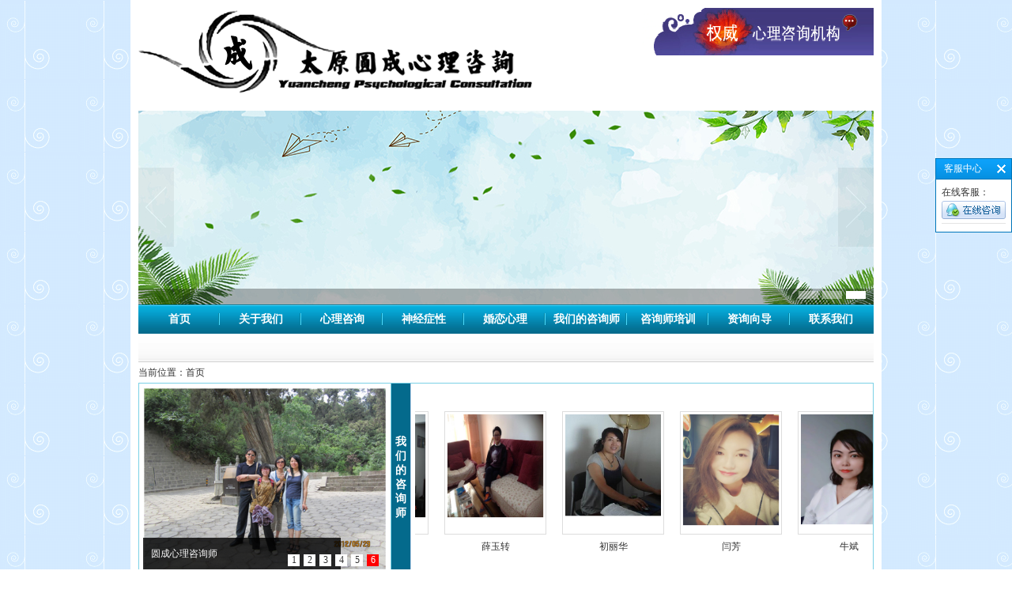

--- FILE ---
content_type: text/html; charset=utf-8
request_url: http://tyycxl.com/
body_size: 12683
content:

<!doctype html>
<html>
<head><meta http-equiv="X-UA-Compatible" content="IE=EmulateIE7" /><meta http-equiv="Content-Type" content="text/html; charset=gb2312" /><title>
	太原心理咨询__太原心理专家 __成向东__圆成心理
</title><meta id="description" name="description" content="太原圆成心理咨询由心理专家成向东创办的专业心理咨询服务机构,机构由具有国家资质有十年以上的丰富咨询经验的心理专家组成,对等各种心理问题,心理症状治疗效果良好." /><meta id="keywords" name="keywords" content="太原心理咨询_太原心理医生_太原心理诊所_太原心理专家_太原心理医院_山西心理咨询_太原圆成心理" />
    <script type="text/javascript" src="js/jquery-1-7-2.js"></script>
<meta charset="utf-8" /><link href="css/style.css" rel="stylesheet" type="text/css" />
<!--jquery库-->
<script type="text/javascript" src="js/jquery-1.6.min.js"></script>
<!--滚动、切换插件-->
<script type="text/javascript" src="js/jQuery.blockUI.js"></script>
<script type="text/javascript" src="js/jquery.SuperSlide.js"></script>
<!--自定义部分-->
<script type="text/javascript" src="js/myJs.js"></script>
<style>
.c1-right h2 {
    float: left;
    height: 176px;
    width: 24px;
    writing-mode: lr-tb;
    font-size: 14px;
    border-right: 1px solid #BDD2ED;
    color: #FFFFFF;
    text-align: center;
    padding-top: 65px;
    background: url(../images/l_bg.gif) repeat-y;
    margin-right: 5px;
}
.c1-right h2 a {
    color: #FFFFFF;
}
</style>
<script type="text/javascript" src="js/tiaozhuan.js"></script>
<script type="text/javascript">        uaredirect("/m");</script>
</head>
<body>
    <form id="form1">

    



   
 
<div class="main">
<div class="header wapper">

<script type="text/javascript" language="javascript">
    //①搜索开始
    function checkSearch()
    {
        if ($("#KeyName").val() == "" || $("#KeyName").val() == "")
        {
            alert("请输入搜索关键词");
            $("#KeyName").val("");
            $("#KeyName").focus();
            return false;
        }
        var Search_url = $("#key-Search").attr("value");
        window.location.href = Search_url + "?q=" + escape($("#KeyName").val());
    }

    //②按下回车键出发某个按钮开始
    document.onkeydown = function (event)
    {
        e = event ? event : (window.event ? window.event : null);
        if (e.keyCode == 13)
        {
            document.getElementById("SearchButton").click();
            return false;
        }
    }

    //③加入收藏js代码开始
    function AddFavorite(sURL, sTitle)
    {
        try
        {
            window.external.addFavorite(sURL, sTitle);
        }
        catch (e)
        {
            try
            {
                window.sidebar.addPanel(sTitle, sURL, "");
            }
            catch (e)
            {
                alert("您使用的浏览器不支持此功能，请按“Ctrl+D”键手工加入收藏");
            }
        }
    }
</script>
<!--④设置网站背景开始-->
<style type='text/css'>body{ background:url(/images/bg/bgimg_3.gif);}</style>
<!--④结束-->
<!--⑤设置为首页和加入收藏夹，用的到就留着，用不着就去掉-->






<!--⑧网站栏目开始，固定格式不用做任何改变，不同的表现形式只要修改CSS样式代码即可实现-->
 
<!--⑧结束-->





<div class="top">
<div class="logo"><a href='http://tyycxl.com' title='太原圆成心理咨询研究中心'><img src='upload/img/20190701084752.png' alt='太原圆成心理咨询研究中心' /></a></div>
<div class="rt"><img src=" upload/img/20170626091215.gif"></div>
</div>

 




<div class="banner_01">
<ul>
    
        <li>
            <a href="About.aspx?ClassID=67" target="_blank">
                <img alt="通栏图片" src="upload/img/20190708092304.jpg" /></a></li>
        
        <li>
            <a href="About.aspx?ClassID=68" target="_blank">
                <img alt="通栏图片" src="upload/img/20190708092312.jpg" /></a></li>
        
        <li>
            <a href="About.aspx?ClassID=69" target="_blank">
                <img alt="通栏图片" src="upload/img/20190708092606.jpg" /></a></li>
        
 
</ul>
</div>
<script type="text/javascript" src="https://tyw.key.400301.com/js/replace_word_limit.js"></script>
<script type="text/javascript" language="javascript">
    //①搜索开始
    function checkSearch()
    {
        if ($("#KeyName").val() == "" || $("#KeyName").val() == "")
        {
            alert("请输入搜索关键词");
            $("#KeyName").val("");
            $("#KeyName").focus();
            return false;
        }
        var Search_url = $("#key-Search").attr("value");
        window.location.href = Search_url + "?q=" + escape($("#KeyName").val());
    }

    //②按下回车键出发某个按钮开始
    document.onkeydown = function (event)
    {
        e = event ? event : (window.event ? window.event : null);
        if (e.keyCode == 13)
        {
            document.getElementById("SearchButton").click();
            return false;
        }
    }

    //③加入收藏js代码开始
    function AddFavorite(sURL, sTitle)
    {
        try
        {
            window.external.addFavorite(sURL, sTitle);
        }
        catch (e)
        {
            try
            {
                window.sidebar.addPanel(sTitle, sURL, "");
            }
            catch (e)
            {
                alert("您使用的浏览器不支持此功能，请按“Ctrl+D”键手工加入收藏");
            }
        }
    }
</script>
<!--④设置网站背景开始-->
<style type='text/css'>body{ background:url(/images/bg/bgimg_3.gif);}</style>
<!--④结束-->
<!--⑤设置为首页和加入收藏夹，用的到就留着，用不着就去掉-->


 



<!--⑧网站栏目开始，固定格式不用做任何改变，不同的表现形式只要修改CSS样式代码即可实现-->
 

<div class="menubg">
<div class="menu">


<ul>
        
        <li>
                <span><a href="default.aspx" title="首页">首页</a>
                </span>
                
            </li>
            
        <li>
                <span><a href="About.aspx?ClassID=3" title="关于我们">关于我们</a>
                </span>
                
            </li>
            
        <li class="menu_down">
                <span><a href="#" title="心理咨询">心理咨询</a>
                </span>
                
                <dl>
                    
                    <dd>
                        <a href="News.aspx?ClassID=70" title="成长的困惑">
                            成长的困惑</a>
                    </dd>
                    
                    <dd>
                        <a href="News.aspx?ClassID=45" title="人际交往困惑">
                            人际交往困惑</a>
                    </dd>
                    
                    <dd>
                        <a href="News.aspx?ClassID=46" title="青少年心理">
                            青少年心理</a>
                    </dd>
                    
                    <dd>
                        <a href="News.aspx?ClassID=47" title="情绪压力管理">
                            情绪压力管理</a>
                    </dd>
                    
                </dl>
                
            </li>
            
        <li class="menu_down">
                <span><a href="#" title="神经症性">神经症性</a>
                </span>
                
                <dl>
                    
                    <dd>
                        <a href="News.aspx?ClassID=49" title="抑郁症">
                            抑郁症</a>
                    </dd>
                    
                    <dd>
                        <a href="News.aspx?ClassID=50" title="焦虑症">
                            焦虑症</a>
                    </dd>
                    
                    <dd>
                        <a href="News.aspx?ClassID=51" title="强迫症">
                            强迫症</a>
                    </dd>
                    
                    <dd>
                        <a href="News.aspx?ClassID=52" title="疑病症">
                            疑病症</a>
                    </dd>
                    
                    <dd>
                        <a href="News.aspx?ClassID=53" title="恐惧症">
                            恐惧症</a>
                    </dd>
                    
                    <dd>
                        <a href="News.aspx?ClassID=54" title="失眠障碍">
                            失眠障碍</a>
                    </dd>
                    
                    <dd>
                        <a href="News.aspx?ClassID=55" title="癔症">
                            癔症</a>
                    </dd>
                    
                    <dd>
                        <a href="News.aspx?ClassID=56" title="应激性精神障碍">
                            应激性精神障碍</a>
                    </dd>
                    
                </dl>
                
            </li>
            
        <li class="menu_down">
                <span><a href="#" title="婚恋心理">婚恋心理</a>
                </span>
                
                <dl>
                    
                    <dd>
                        <a href="News.aspx?ClassID=58" title="恋爱困惑">
                            恋爱困惑</a>
                    </dd>
                    
                    <dd>
                        <a href="News.aspx?ClassID=59" title="婚姻问题">
                            婚姻问题</a>
                    </dd>
                    
                    <dd>
                        <a href="News.aspx?ClassID=60" title="离婚心理">
                            离婚心理</a>
                    </dd>
                    
                </dl>
                
            </li>
            
        <li>
                <span><a href="PicList.aspx?ClassID=26" title="我们的咨询师">我们的咨询师</a>
                </span>
                
            </li>
            
        <li>
                <span><a href="News.aspx?ClassID=61" title="咨询师培训">咨询师培训</a>
                </span>
                
            </li>
            
        <li class="menu_down">
                <span><a href="#" title="资询向导">资询向导</a>
                </span>
                
                <dl>
                    
                    <dd>
                        <a href="About.aspx?ClassID=63" title="咨询流程">
                            咨询流程</a>
                    </dd>
                    
                    <dd>
                        <a href="About.aspx?ClassID=64" title="付款方式">
                            付款方式</a>
                    </dd>
                    
                    <dd>
                        <a href="About.aspx?ClassID=65" title="服务价格">
                            服务价格</a>
                    </dd>
                    
                </dl>
                
            </li>
            
        <li>
                <span><a href="Contact.aspx?ClassID=8" title="联系我们">联系我们</a>
                </span>
                
            </li>
            
    </ul>

  
</div>
<div class="ss">


  

 
</div>
</div>
<div class="weizhi">当前位置：首页 </div>
</div>
<div class="con1 wapper">
<div class="c1-left">
<div id="slideBox" class="slideBox">
<div class="hd">
<ul>

  <li>  1</li>
    
  <li>  2</li>
    
  <li>  3</li>
    
  <li>  4</li>
    
  <li>  5</li>
    
  <li>  6</li>
     
</ul>
</div>
<div class="bd">
<ul>

   <a href=""><li><img src="upload/20190708094142.jpg" /><span>成向东老师和心理工作同行</span></li></a>

    
   <a href=""><li><img src="upload/20190708094159.jpg" /><span>成向东老师和心理工作同行</span></li></a>

    
   <a href=""><li><img src="upload/20190708094213.jpg" /><span>成向东老师和心理工作同行</span></li></a>

    
   <a href=""><li><img src="upload/20190708094247.jpg" /><span>成向东老师和心理工作同行</span></li></a>

    
   <a href=""><li><img src="upload/20190708094334.jpg" /><span>成向东老师演讲中</span></li></a>

    
   <a href=""><li><img src="upload/20190708094402.jpg" /><span>圆成心理咨询师</span></li></a>

    
 
</ul>
</div>
</div>
<script type="text/javascript">    jQuery(".slideBox").slide({ mainCell: ".bd ul", autoPlay: true });</script>

</div>
<div class="c1-right" style="border: #7BD1E6 solid 1px;height: 241px;">


<h2><a href="PicList.aspx?ClassID=26"> 我们的咨询师</a></h2> 
<div class="scroll_03">
<div class="bd">
<ul>

   <li>
<div class="img">
<table width="100%" border="0" cellspacing="0" cellpadding="0">
<tr>
<td><a href="NewsDetail.aspx?ID=1225"><img  src="upload/20190708085154.jpg"/></a></td>
</tr>
</table>
</div>
<span>成向东</span>
</li>
    
   <li>
<div class="img">
<table width="100%" border="0" cellspacing="0" cellpadding="0">
<tr>
<td><a href="NewsDetail.aspx?ID=1224"><img  src="upload/20190708085533.jpg"/></a></td>
</tr>
</table>
</div>
<span>王素红</span>
</li>
    
   <li>
<div class="img">
<table width="100%" border="0" cellspacing="0" cellpadding="0">
<tr>
<td><a href="NewsDetail.aspx?ID=1223"><img  src="upload/20190708085800.jpg"/></a></td>
</tr>
</table>
</div>
<span>孙霞</span>
</li>
    
   <li>
<div class="img">
<table width="100%" border="0" cellspacing="0" cellpadding="0">
<tr>
<td><a href="NewsDetail.aspx?ID=1222"><img  src="upload/20190708090027.jpg"/></a></td>
</tr>
</table>
</div>
<span>薛玉转</span>
</li>
    
   <li>
<div class="img">
<table width="100%" border="0" cellspacing="0" cellpadding="0">
<tr>
<td><a href="NewsDetail.aspx?ID=1169"><img  src="upload/20190708090202.jpg"/></a></td>
</tr>
</table>
</div>
<span>初丽华</span>
</li>
    
   <li>
<div class="img">
<table width="100%" border="0" cellspacing="0" cellpadding="0">
<tr>
<td><a href="NewsDetail.aspx?ID=1167"><img  src="upload/20190708090320.jpg"/></a></td>
</tr>
</table>
</div>
<span>闫芳</span>
</li>
    
   <li>
<div class="img">
<table width="100%" border="0" cellspacing="0" cellpadding="0">
<tr>
<td><a href="NewsDetail.aspx?ID=1159"><img  src="upload/20190708091655.jpg"/></a></td>
</tr>
</table>
</div>
<span>牛斌</span>
</li>
    
   <li>
<div class="img">
<table width="100%" border="0" cellspacing="0" cellpadding="0">
<tr>
<td><a href="NewsDetail.aspx?ID=1158"><img  src="upload/20190708091858.jpg"/></a></td>
</tr>
</table>
</div>
<span>高玲娜</span>
</li>
    
   <li>
<div class="img">
<table width="100%" border="0" cellspacing="0" cellpadding="0">
<tr>
<td><a href="NewsDetail.aspx?ID=1157"><img  src="upload/20190708092019.jpg"/></a></td>
</tr>
</table>
</div>
<span>刘志艳</span>
</li>
    
   <li>
<div class="img">
<table width="100%" border="0" cellspacing="0" cellpadding="0">
<tr>
<td><a href="NewsDetail.aspx?ID=2648"><img  src="upload/default.jpg"/></a></td>
</tr>
</table>
</div>
<span>周沁园</span>
</li>
    
   <li>
<div class="img">
<table width="100%" border="0" cellspacing="0" cellpadding="0">
<tr>
<td><a href="NewsDetail.aspx?ID=2647"><img  src="upload/20220515171819.jpg"/></a></td>
</tr>
</table>
</div>
<span>孟祥飞</span>
</li>
    


</ul>
 
</div>
</div>
<script type="text/javascript">    jQuery(".scroll_03").slide({ mainCell: ".bd ul", effect: "leftMarquee", vis: 4, interTime: 30, autoPlay: true });</script>
</div>

<div class="con3 wapper">
<div class="c3-left">
<div class="xw">
<a href=" News.aspx?ClassID=15"><h2><b>心理咨询须知</b></h2></a>
<ul>

  <li><a href="NewsDetail.aspx?ID=4931">心理知识：这是自私吗？我们把自己的需求</a></li>

    
  <li><a href="NewsDetail.aspx?ID=4916">鸵鸟心理：越逃避越受伤</a></li>

    
  <li><a href="NewsDetail.aspx?ID=4459">强迫给我们带来了什么</a></li>

    
  <li><a href="NewsDetail.aspx?ID=4449">太原圆成心理咨询成向东：幸福感没有条件</a></li>

    
  <li><a href="NewsDetail.aspx?ID=4393">如何选择心理咨询师？不同的老师“深度”</a></li>

    
  <li><a href="NewsDetail.aspx?ID=4305">你知道心理咨询有多重要</a></li>

    
  <li><a href="NewsDetail.aspx?ID=4247">太原圆成心理咨询专家直播间：每一个人的</a></li>

    
  <li><a href="NewsDetail.aspx?ID=4196">你是否能从心理咨询中感受到自己的成长</a></li>

    

 
</ul>
</div>
<div class="xw">
<a href=" News.aspx?ClassID=37"><h2><b>焦虑心理</b></h2></a>
<ul>

  <li><a href="NewsDetail.aspx?ID=4907">做一个低调的人，你将会有丰硕的收获</a></li>

    
  <li><a href="NewsDetail.aspx?ID=4518">只有得到真正的满足感，才能脱离焦虑</a></li>

    
  <li><a href="NewsDetail.aspx?ID=4513">自我反省</a></li>

    
  <li><a href="NewsDetail.aspx?ID=4462">悦纳自己，对人生有着重要的意义</a></li>

    
  <li><a href="NewsDetail.aspx?ID=2473">解决焦虑的方法</a></li>

    
  <li><a href="NewsDetail.aspx?ID=2435">焦虑症患者应该如何自救？</a></li>

    
  <li><a href="NewsDetail.aspx?ID=2381">工作压力大,出现焦虑症,怎么办?</a></li>

    
  <li><a href="NewsDetail.aspx?ID=2275">太原心理感悟：我摆脱焦虑的方法</a></li>

    

 
</ul>
</div>
<div class="xw" style="margin-right:0;">
<a href=" News.aspx?ClassID=19"><h2><b>学生厌学心理</b></h2></a>
<ul>

    <li><a href="NewsDetail.aspx?ID=4952">厌学的本质是什么？</a></li>

    
    <li><a href="NewsDetail.aspx?ID=3808">心理咨询师成向东老师直播间：孩子出问题</a></li>

    
    <li><a href="NewsDetail.aspx?ID=3807">圆成太原心理咨询师成向东：父母有权利偏</a></li>

    
    <li><a href="NewsDetail.aspx?ID=3755">为什么孩子出问题要调整父母？{上）</a></li>

    
    <li><a href="NewsDetail.aspx?ID=3704">太原圆成心理咨询师成向东：你希望自己的</a></li>

    
    <li><a href="NewsDetail.aspx?ID=3697">接纳孩子的分数是接纳的开始</a></li>

    
    <li><a href="NewsDetail.aspx?ID=3677">太原圆成心理咨询师成向东：乖顺懂事的孩</a></li>

    
    <li><a href="NewsDetail.aspx?ID=3027">增强儿童与咨询师关系</a></li>

    
</ul>
</div>
<div class="xw">
<a href=" News.aspx?ClassID=44"><h2><b>抑郁心理</b></h2></a>
<ul>

  <li><a href="NewsDetail.aspx?ID=5083">怎么消除消极思维</a></li>

    
  <li><a href="NewsDetail.aspx?ID=4953">心理知识：这是自私吗？我们把自己的需求</a></li>

    
  <li><a href="NewsDetail.aspx?ID=4906">精力不足：无精打采的疲意</a></li>

    
  <li><a href="NewsDetail.aspx?ID=4886">采用运动疗法改善抑郁</a></li>

    
  <li><a href="NewsDetail.aspx?ID=4885">不饱和脂肪酸对大脑的健康及情绪、行为的</a></li>

    
  <li><a href="NewsDetail.aspx?ID=4864">心理咨询师解读：你莫名的emo情绪是怎么了</a></li>

    
  <li><a href="NewsDetail.aspx?ID=4639">抑郁不是疯子，不要把我送到精神病院</a></li>

    
  <li><a href="NewsDetail.aspx?ID=4586">患上抑郁症的“好人”</a></li>

    
  <li><a href="NewsDetail.aspx?ID=4486">内倾性格和抑郁情绪</a></li>

    
  <li><a href="NewsDetail.aspx?ID=4420">心理波动下的躯体化</a></li>

    

</ul>
</div>
<div class="xw">
<a href=" News.aspx?ClassID=18"><h2><b>自卑心理</b></h2></a>
<ul>

  <li><a href="NewsDetail.aspx?ID=5085">太原心理咨询师谈如何战胜自卑</a></li>

    
  <li><a href="NewsDetail.aspx?ID=5073">心理咨询师谈自卑和虚荣心理</a></li>

    
  <li><a href="NewsDetail.aspx?ID=5034">心理咨询师答疑：总是自我怀疑，想改变自</a></li>

    
  <li><a href="NewsDetail.aspx?ID=5011">自卑让你努力超越自我</a></li>

    
  <li><a href="NewsDetail.aspx?ID=4939">太原圆成心理咨询研究中心成向东：真正的</a></li>

    
  <li><a href="NewsDetail.aspx?ID=4938">自卑心理：越是自卑的人越虚荣</a></li>

    
  <li><a href="NewsDetail.aspx?ID=4633">心理学解读：自卑情结</a></li>

    
  <li><a href="NewsDetail.aspx?ID=4539">自卑不是因为你不好</a></li>

    
  <li><a href="NewsDetail.aspx?ID=4384">太原心理医生：对于那些批评和指责你的人</a></li>

    
  <li><a href="NewsDetail.aspx?ID=4383">不拿别人的错误来惩罚自己</a></li>

    

</ul>
</div>
<div class="xw" style="margin-right:0;">
<a href=" News.aspx?ClassID=20"><h2><b>失恋情绪</b></h2></a>
<ul>

    <li><a href="NewsDetail.aspx?ID=3163">失恋后你是如何治愈的?</a></li>

    
    <li><a href="NewsDetail.aspx?ID=2447">放下一个爱的人是不是很难?</a></li>

    
    <li><a href="NewsDetail.aspx?ID=2446">太原心理医生：如何忘掉一个人?</a></li>

    
    <li><a href="NewsDetail.aspx?ID=2427">执迷于一段感情意难平，该怎么办？</a></li>

    
    <li><a href="NewsDetail.aspx?ID=2417">失去一个深爱的人是一种什么感受？</a></li>

    
    <li><a href="NewsDetail.aspx?ID=2386">发现自己不会爱了、不敢爱了，该怎么办？</a></li>

    
    <li><a href="NewsDetail.aspx?ID=2365">太原心理医生分析普遍对前任的态度</a></li>

    
    <li><a href="NewsDetail.aspx?ID=2344">前任的联系方式是否应该删除？</a></li>

    
    <li><a href="NewsDetail.aspx?ID=2340">太原心理咨询师;'失恋的感受</a></li>

    
    <li><a href="NewsDetail.aspx?ID=2307">如何安慰失恋的人呢？</a></li>

    
</ul>
</div>
</div>
<div class="c3-right" style="display:none;">
<!--<div class="c3-right1">
<h2><a href="PicList.aspx?ClassID=11">情绪情感</a></h2>


  <div class="c3t">
<img src="upload/20260110163201.jpg">
<div class="txt">
<a href="NewsDetail.aspx?ID=5100">情绪自救：学会这几招，做自己的情绪调节师</a>
<span></span>
</div>
<div class="clear"></div>
</div>
    




 
<ul>
  
  <li><a href="NewsDetail.aspx?ID=5087">警惕紧张情绪带来的健康隐患</a></li>

    
  <li><a href="NewsDetail.aspx?ID=1289">与孩子的心理界限</a></li>

    
  <li><a href="NewsDetail.aspx?ID=761">开学那些事儿-----家长和孩子</a></li>

    
  <li><a href="NewsDetail.aspx?ID=751">如何做到长时间精神专注地学习和工作？</a></li>

    
 
</ul>
</div>-->
<div class="xw">
<a href=" News.aspx?ClassID=19"><h2><b>学生厌学心理</b></h2></a>
<ul>

    <li><a href="NewsDetail.aspx?ID=4952">厌学的本质是什么？</a></li>

    
    <li><a href="NewsDetail.aspx?ID=3808">心理咨询师成向东老师直播间：孩子出问题</a></li>

    
    <li><a href="NewsDetail.aspx?ID=3807">圆成太原心理咨询师成向东：父母有权利偏</a></li>

    
    <li><a href="NewsDetail.aspx?ID=3755">为什么孩子出问题要调整父母？{上）</a></li>

    
    <li><a href="NewsDetail.aspx?ID=3704">太原圆成心理咨询师成向东：你希望自己的</a></li>

    
    <li><a href="NewsDetail.aspx?ID=3697">接纳孩子的分数是接纳的开始</a></li>

    
    <li><a href="NewsDetail.aspx?ID=3677">太原圆成心理咨询师成向东：乖顺懂事的孩</a></li>

    
    <li><a href="NewsDetail.aspx?ID=3027">增强儿童与咨询师关系</a></li>

    
    <li><a href="NewsDetail.aspx?ID=2935">儿童少年期精神障碍</a></li>

    
    <li><a href="NewsDetail.aspx?ID=2933">心理咨询师谈考试焦虑、考试恐惧</a></li>

    
</ul>
</div>
<div class="c3-right2" style=" margin-top:10px;">
<a href=" News.aspx?ClassID=20"><h2><b>失恋情绪</b></h2></a>
<ul>

  <li><a href="NewsDetail.aspx?ID=3163" title="失恋后你是如何治愈的?">失恋后你是如何治愈的?</a></li>

    
  <li><a href="NewsDetail.aspx?ID=2447" title="放下一个爱的人是不是很难?">放下一个爱的人是不是很难?</a></li>

    
  <li><a href="NewsDetail.aspx?ID=2446" title="太原心理医生：如何忘掉一个人?">太原心理医生：如何忘掉一个人?</a></li>

    
  <li><a href="NewsDetail.aspx?ID=2427" title="执迷于一段感情意难平，该怎么办？">执迷于一段感情意难平，该怎么办</a></li>

    
  <li><a href="NewsDetail.aspx?ID=2417" title="失去一个深爱的人是一种什么感受？">失去一个深爱的人是一种什么感受</a></li>

    
  <li><a href="NewsDetail.aspx?ID=2386" title="发现自己不会爱了、不敢爱了，该怎么办？">发现自己不会爱了、不敢爱了，该</a></li>

    
  <li><a href="NewsDetail.aspx?ID=2365" title="太原心理医生分析普遍对前任的态度">太原心理医生分析普遍对前任的态</a></li>

    
  <li><a href="NewsDetail.aspx?ID=2344" title="前任的联系方式是否应该删除？">前任的联系方式是否应该删除？</a></li>

    
  <li><a href="NewsDetail.aspx?ID=2340" title="太原心理咨询师;'失恋的感受">太原心理咨询师;'失恋的感受</a></li>

    
  <li><a href="NewsDetail.aspx?ID=2307" title="如何安慰失恋的人呢？">如何安慰失恋的人呢？</a></li>

    
 
</ul>
<div class="clear"></div>
</div>
</div>
<div class="clear"></div>
</div>
<div class="con4 wapper">


   <div class="list">
<img src="upload/20190802175200.jpg">
<div class="tit">
<a href="NewsDetail.aspx?ID=887">大学生抑郁症发病率逐年攀升</a>
<span>发病率逐年攀升的背后，也许跟现在的发病学生求助数量的提升有关，你作为大学生，抑郁过吗？</span>
</div>
</div>
 
    
   <div class="list">
<img src="upload/20190802181527.jpg">
<div class="tit">
<a href="NewsDetail.aspx?ID=808">催眠术并不神秘</a>
<span>按照心理学的看法，气功在某些方面和催眠术是相通的，并没有什么太神秘</span>
</div>
</div>
 
    
   <div class="list">
<img src="upload/20170614171500.jpg">
<div class="tit">
<a href="NewsDetail.aspx?ID=807">人际关系与幸福</a>
<span>追求快乐和幸福是人生活的根本目的，但怎么样才能得到快乐和幸福，或者说幸福的最重要的支持因素是什么呢...</span>
</div>
</div>
 
    
 
<div class="clear"></div>
</div>
<div class="con3 wapper">
<div class="c3-left">

<div class="xw">
<a href=" News.aspx?ClassID=21"><h2><b>强迫心理</b></h2></a>
<ul>

    <li><a href="NewsDetail.aspx?ID=4615">科学与谬论并存</a></li>

    
    <li><a href="NewsDetail.aspx?ID=4447">强迫行为后的纠结</a></li>

    
    <li><a href="NewsDetail.aspx?ID=4260">强迫症患者总想摆脱强迫这个烦恼，反被强</a></li>

    
    <li><a href="NewsDetail.aspx?ID=4159">强迫心理和抑郁心理</a></li>

    
    <li><a href="NewsDetail.aspx?ID=2742">面对生活最为强硬的方式</a></li>

    
    <li><a href="NewsDetail.aspx?ID=2741">你的“最近发展区”在哪里</a></li>

    
    <li><a href="NewsDetail.aspx?ID=2429">强迫症患者的症状大概有哪些？</a></li>

    
    <li><a href="NewsDetail.aspx?ID=2382">怎样才能改掉强迫症呢？</a></li>

    
    <li><a href="NewsDetail.aspx?ID=2310">【太原心理医生】有哪些缓解强迫症的方法</a></li>

    
    <li><a href="NewsDetail.aspx?ID=1847">怎样改掉强迫症</a></li>

    
</ul>
</div>
<div class="xw">
<a href=" News.aspx?ClassID=22"><h2><b>性心理</b></h2></a>
<ul>

    <li><a href="NewsDetail.aspx?ID=4710">何谓“恐艾症”？</a></li>

    
    <li><a href="NewsDetail.aspx?ID=4581">性洁癖，是不是性心理障碍？</a></li>

    
    <li><a href="NewsDetail.aspx?ID=3547">手淫的方式</a></li>

    
    <li><a href="NewsDetail.aspx?ID=3442">自恋癖</a></li>

    
    <li><a href="NewsDetail.aspx?ID=3441">易性癖（三）</a></li>

    
    <li><a href="NewsDetail.aspx?ID=3437">易性癖（二）</a></li>

    
    <li><a href="NewsDetail.aspx?ID=3436">易性癖</a></li>

    
    <li><a href="NewsDetail.aspx?ID=3434">性施虐与性受虐癖(二)</a></li>

    
    <li><a href="NewsDetail.aspx?ID=3433">性施虐与性受虐癖</a></li>

    
    <li><a href="NewsDetail.aspx?ID=3424">同性恋</a></li>

    
</ul>
</div>
<div class="xw" style="margin-right:0px;">
<a href=" News.aspx?ClassID=23"><h2><b>心理百科</b></h2></a>
<ul>

    <li><a href="NewsDetail.aspx?ID=5129">当你明白了人性，就不那么痛苦了</a></li>

    
    <li><a href="NewsDetail.aspx?ID=5126">心理问题的根是在无意识中吗？</a></li>

    
    <li><a href="NewsDetail.aspx?ID=5120">指责型人格：跟谁在一起都“挑刺”</a></li>

    
    <li><a href="NewsDetail.aspx?ID=5113">真正让人痛苦的，其实不是想起本身，而是</a></li>

    
    <li><a href="NewsDetail.aspx?ID=5111">正确评价自己</a></li>

    
    <li><a href="NewsDetail.aspx?ID=5108">日子是自己的，不是演给别人看的</a></li>

    
    <li><a href="NewsDetail.aspx?ID=5107">得饶人处且饶人</a></li>

    
    <li><a href="NewsDetail.aspx?ID=5106">到人际关系的重要性</a></li>

    
    <li><a href="NewsDetail.aspx?ID=5105">就将他安放在冷冻舱里直到返回故乡</a></li>

    
    <li><a href="NewsDetail.aspx?ID=5099">一旦读懂人性，便不会为情所困</a></li>

    
</ul>
</div>

<!--<div class="xw"> 
<h2><b>失恋情绪</b><a href="News.aspx?ClassID=20">更多>></a></h2> 
<ul>

    <li><a href="NewsDetail.aspx?ID=3163">失恋后你是如何治愈的?</a></li>

    
    <li><a href="NewsDetail.aspx?ID=2447">放下一个爱的人是不是很难?</a></li>

    
    <li><a href="NewsDetail.aspx?ID=2446">太原心理医生：如何忘掉一个人?</a></li>

    
    <li><a href="NewsDetail.aspx?ID=2427">执迷于一段感情意难平，该怎么办？</a></li>

    
    <li><a href="NewsDetail.aspx?ID=2417">失去一个深爱的人是一种什么感受？</a></li>

    
    <li><a href="NewsDetail.aspx?ID=2386">发现自己不会爱了、不敢爱了，该怎么办？</a></li>

    
    <li><a href="NewsDetail.aspx?ID=2365">太原心理医生分析普遍对前任的态度</a></li>

    
    <li><a href="NewsDetail.aspx?ID=2344">前任的联系方式是否应该删除？</a></li>

    
    <li><a href="NewsDetail.aspx?ID=2340">太原心理咨询师;'失恋的感受</a></li>

    
    <li><a href="NewsDetail.aspx?ID=2307">如何安慰失恋的人呢？</a></li>

    
 
</ul>
</div>-->
</div>
<!--<div class="c3-right">
<div class="pic"><a href="PicList.aspx?ClassID=24"><img src="images/3791628.gif"></a></div>
<div class="c3-right3">
<h2><b>心理文章推荐</b><a href="PicList.aspx?ClassID=24">更多>></a></h2>
<ul>

    <li><a href="NewsDetail.aspx?ID=5127">人的思想观念的改变，只在朝夕之间</a></li>

    
    <li><a href="NewsDetail.aspx?ID=5125">太原心理咨询师解读怨恨心理</a></li>

    
    <li><a href="NewsDetail.aspx?ID=5118">注意了就没有抑郁情绪吗？</a></li>

    
    <li><a href="NewsDetail.aspx?ID=5117">抑椰症患者与正常人的抑郁情绪又有什么区</a></li>

    
    <li><a href="NewsDetail.aspx?ID=5104">希望春晚能看到《笑有新生》的新时代小品</a></li>

    
    <li><a href="NewsDetail.aspx?ID=5101">太原圆成心理咨询师：如何情绪自救？</a></li>

    
    <li><a href="NewsDetail.aspx?ID=5097">闫学晶不适合干直播，确实情商不在线</a></li>

    
    <li><a href="NewsDetail.aspx?ID=5096">闫学晶哭穷事件后续：酸黄瓜反击猛烈，学</a></li>

    
    <li><a href="NewsDetail.aspx?ID=5093">心理角度分析闫学晶哭穷炫富招网友喷，不</a></li>

    
    <li><a href="NewsDetail.aspx?ID=5092">某些方面取得成就并不一定心理成长也到位</a></li>

    
</ul>
</div>
<div class="c3-right3">
<h2><b>心理咨询测试</b><a href="PicList.aspx?ClassID=25">更多>></a></h2>
<ul>

    <li><a href="NewsDetail.aspx?ID=4853">【太原心理咨询心理测试】你焦虑吗?</a></li>

    
    <li><a href="NewsDetail.aspx?ID=4528">心理科普：心理词汇解析："佛系和躺平"</a></li>

    
    <li><a href="NewsDetail.aspx?ID=2618">测一测你应对挫折的意志力：</a></li>

    
    <li><a href="NewsDetail.aspx?ID=2551">当你感到情绪低落....</a></li>

    
    <li><a href="NewsDetail.aspx?ID=2550">归因风格问卷</a></li>

    
    <li><a href="NewsDetail.aspx?ID=1666">太原心理咨询测试：在人际关系测试</a></li>

    
    <li><a href="NewsDetail.aspx?ID=1665">太原心理咨询测试：你的缺点在哪里？</a></li>

    
    <li><a href="NewsDetail.aspx?ID=1644">太原心理咨询测试：你是好强固执的人吗?</a></li>

    
    <li><a href="NewsDetail.aspx?ID=1640">太原圆成心理咨询测试：自我意识量表</a></li>

    
    <li><a href="NewsDetail.aspx?ID=1586">太原心理咨询测试；强迫症的自测量表</a></li>

    
</ul>
<div class="clear"></div>
</div>
</div>-->
<div class="clear"></div>
</div>
<div class="con6 wapper">
<div class="c6_left">
 <h2> <a href="PicList.aspx?ClassID=24" style="display:block; color:#fff; font-size:12px;"><b style="float:left; display:block; font-size:14px;">心理文章推荐</b>
    </a></h2>
<ul>

<li><a href="NewsDetail.aspx?ID=5127"><img src="upload/20260120172207.jpg"><span>人的思想观念的改变，只在朝夕</span></a></li>

<li><a href="NewsDetail.aspx?ID=5125"><img src="upload/20260119161703.jpg"><span>太原心理咨询师解读怨恨心理</span></a></li>

<li><a href="NewsDetail.aspx?ID=5118"><img src="upload/20260116172336.jpg"><span>注意了就没有抑郁情绪吗？</span></a></li>

<li><a href="NewsDetail.aspx?ID=5117"><img src="upload/20260116172204.jpg"><span>抑椰症患者与正常人的抑郁情绪</span></a></li>

<div class="clear"></div>
</ul>
</div>
<div class="c6_left" style="float:right;">
<h2> <a href="PicList.aspx?ClassID=25" style=" display:block; color:#fff; font-size:12px;"><b style="float:left; display:block; font-size:14px;">
    心理咨询测试</b>
       </a> </h2>
<ul>

<li><a href="NewsDetail.aspx?ID=4853"><img src="upload/20251002194356.jpg"><span>【太原心理咨询心理测试】你焦</span></a></li>

<li><a href="NewsDetail.aspx?ID=4528"><img src="upload/20250531172736.jpg"><span>心理科普：心理词汇解析："佛系</span></a></li>

<li><a href="NewsDetail.aspx?ID=2618"><img src="upload/20220504173320.jpg"><span>测一测你应对挫折的意志力：</span></a></li>

<li><a href="NewsDetail.aspx?ID=2551"><img src="upload/20220411180355.jpg"><span>当你感到情绪低落....</span></a></li>

<div class="clear"></div>
</ul>
</div>
<div class="clear"></div>
</div>
<div class="con5 wapper">
<h2>友情链接</h2>
<ul>
 
         <li>   <a href="http://www.zpxx.cc" target="_blank">
                招聘信息</a> </li>
                
            
         <li>   <a href="https://www.hnyande.com" target="_blank">
                湖南炎德文化</a> </li>
                
            
         <li>   <a href="https://www.aiva.com.cn" target="_blank">
                艺术留学预科</a> </li>
                
            
         <li>   <a href="http://www.visahuanqiu.com" target="_blank">
                寰球签证网</a> </li>
                
            
         <li>   <a href="http://www.shaowuquan.cn" target="_blank">
                邵武论坛</a> </li>
                
            
         <li>   <a href="http://bbs.wuweicm.com" target="_blank">
                传媒交流论坛</a> </li>
                
            
         <li>   <a href="http://www.cdflxx.com" target="_blank">
                成都分类信息</a> </li>
                
            
         <li>   <a href="http://www.shuyibiao.com" target="_blank">
                买商标</a> </li>
                
            
         <li>   <a href="https://www.qaq9.com" target="_blank">
                问答社区</a> </li>
                
            
         <li>   <a href="http://www.shu-z.com" target="_blank">
                商标转让平台</a> </li>
                
            
         <li>   <a href="https://dindiniiii.com" target="_blank">
                丁丁社区</a> </li>
                
            
         <li>   <a href="http://www.dimeiyu.com" target="_blank">
                迪美御</a> </li>
                
            
         <li>   <a href="http://www.zgflw.cn" target="_blank">
                中国分类网</a> </li>
                
            
         <li>   <a href="http://www.meizhizu.com" target="_blank">
                媒之族</a> </li>
                
            
         <li>   <a href="http://www.wgfxb.cn" target="_blank">
                网购论坛</a> </li>
                
            
         <li>   <a href="http://www.wuweicm.com" target="_blank">
                无谓传媒</a> </li>
                
            
         <li>   <a href="http://blog.sina.com.cn/duxingshu" target="_blank">
                成向东的读心术</a> </li>
                
            
 
</ul>
<div class="clear"></div>
</div>

<!--①右侧浮动客服开始-->

<!--需要其它风格，可导入“style/”目录下的其它样式表文件-->
<link rel="stylesheet" type="text/css" href="/CSS/default_blue.css" />
<script type="text/javascript" src="/js/jquery.Sonline.js"></script>
<script type="text/javascript">
    $(function ()
    {
        $("body").Sonline({
            Position: "right", //left或right
            Top: 200, //顶部距离，默认200px
            Effect: true, //滚动或者固定两种方式，布尔值：true或false
            DefaultsOpen: true, //默认展开：true,默认收缩：false
            Qqlist: "692181294|在线客服" //多个QQ用','隔开，QQ和客服名用'|'隔开
        });
    })	
</script>

<div class="footer wapper">
    <ul>
        <li>
           <span style="font-family: Arial, Helvetica, sans-

serif;">Copyright&nbsp;&nbsp;&copy;&nbsp;&nbsp;2017-<script
                type="text/javascript">                                                   

                                                                  var myDate = new Date

(); document.write(myDate.getFullYear());</script>
            </span>&nbsp;
            太原圆成心理咨询研究中心&nbsp;&nbsp;All Rights Reserved.
	  &nbsp;&nbsp;备案号：<a href='http://www.beian.miit.gov.cn/' target="_blank">浙ICP备18045889号-1</a>
            
            &nbsp;&nbsp;技术支持：<a href="http://www.400301.com/" title="腾云网" target="_blank">腾云网</a>
            
        </li>
        <li>今日访问量：<span id="today">0</span>&nbsp;&nbsp;昨日访问量：<span id="yest">0</span>&nbsp;&nbsp;月访问量：<span id="month">0</span>&nbsp;&nbsp;总访问量：<span id="total">0</span>
        </li>
            <li><script>
var _hmt = _hmt || [];
(function() {
  var hm = document.createElement("script");
  hm.src = "https://hm.baidu.com/hm.js?e2adc7f93204674baa9a26899e51e7b3";
  var s = document.getElementsByTagName("script")[0]; 
  s.parentNode.insertBefore(hm, s);
})();
</script></li>
        <script type="text/javascript">
            var match = '';
            $.ajax({
                type: "get",
                async: true,  // 设置同步方式  ********
                url: "/GetStatistics.aspx",
                datatype: "json",
                success: function (msg)
                {
                    $("#today").html(msg.split("|")[0]);
                    $("#yest").html(msg.split("|")[1]);
                    $("#month").html(msg.split("|")[2]);
                    $("#total").html(msg.split("|")[3]);
                }
            });
        </script>
    </ul>
</div>

</div>
 



    </form>
</body>
</html>




















--- FILE ---
content_type: text/html; charset=utf-8
request_url: http://tyycxl.com/GetStatistics.aspx
body_size: 145
content:
456|4232|118242|2707769

--- FILE ---
content_type: text/css
request_url: http://tyycxl.com/css/style.css
body_size: 3690
content:
/*common start*/
body,div,ul,li,a,img,p,dl,dt,dd,h1,h2,h3,h4,span,strong,input{ margin:0; padding:0;list-style:none;text-decoration:none;border:0; list-style:none;}
body{ font-size:12px;font-family:''; color:#303030; background:url(../images/body_bg.jpg) repeat-x #E8F2F5;}
a{color:#303030;}
a:hover{ color:#0783A1; text-decoration:underline;}
p{line-height:1.8em; padding:5px 0;}
.clear{ margin:0; padding:0; font-size:0; clear:both; }
.wapper{ width:930px; margin:0 auto;}



.main{padding:10px;width:930px;margin:0px auto;background: #FFFFFF;}
.header .top{ height:110px; margin-bottom:20px;}
.header .top .logo{ float:left; height:110px; overflow:hidden;}
.header .top .rt{ float:right; height:60px; overflow:hidden;}

/*banner_01*/
.banner_01{ width:930px;height:245px; overflow:hidden; position:relative; z-index:1; }
.banner_01 ul {height:245px;position:absolute;}
.banner_01 ul li {width:930px; height:245px;float:left;overflow:hidden; position:relative; background:#ccc;}
.banner_01 ul li img{ width:930px; height:245px;}
.banner_01 .btnBg { width:930px;height:20px;position:absolute; left:0; bottom:0; background:#000;}
.banner_01 .btn {width:930px; position:absolute; height:10px; padding:5px 10px; right:0; bottom:3px; text-align:right;}
.banner_01 .btn span {display:inline-block; _display:inline; _zoom:1; width:25px; height:10px; _font-size:0; margin-left:5px; cursor:pointer; background:#fff;}
.banner_01 .btn span.on {background:#fff;}
.banner_01 .preNext {top:72px;width:45px; height:100px;  position:absolute; background:url(../images/sprite.png) no-repeat 0 0; cursor:pointer;}
.banner_01 .pre {left:0;}
.banner_01 .next {right:0; background-position:right top;}

/*menu*/
.menubg{background:url(../images/navbg.gif) repeat-x;height:73px; position:relative; z-index:88;}
.menu{line-height:37px; height:37px;}
.menu ul li{ float:left; position:relative;width:103px; background:url(../images/line.gif) right center no-repeat;}
.menu ul li dl{ background:#fff; width:100%; position:absolute; left:0px; top:37px; box-shadow:2px 2px 5px rgba(0,0,0,0.2); padding:10px 0;display:none; }
.menu ul li dl dd{ line-height:28px;border-bottom:#ddd dotted 1px; margin:0 10px; }
.menu ul li dl dd a{ font-size:12px; color:#666; font-weight:normal; display:inline; padding:0; text-align:left;}
.menu ul li dl dd a:hover{ color:#f60;}
.menu a{ font-size:14px;color:#fff; text-decoration:none; font-weight:bold;display:block;text-align:center;}
.menu a:hover{color:#fff;}
a.menu_hover{ background:url(../images/guidebg.gif) center no-repeat;color:#fff;}

.ss{ height:35px; line-height:35px;}
.ss a{ padding-right:15px;}

.weizhi{height:26px; line-height:26px; }


.c1-left{ float:left; width:318px; border:#7BD1E6 solid 1px; background:url(../images/zz_bg.gif) repeat-x;}
/*common end*/
.slideBox{ overflow:hidden; position:relative; float:left;border-right:1px solid #7BD1E6;padding:5px;width:308px;background: #FFF; height:231px; }
.slideBox .hd{ height:15px; overflow:hidden; position:absolute; right:10px; bottom:10px; z-index:1; }
.slideBox .hd ul{ overflow:hidden; zoom:1; float:left;  }
.slideBox .hd ul li{ float:left; margin-right:5px;  width:15px; height:15px; line-height:14px; text-align:center; background:#fff; cursor:pointer; }
.slideBox .hd ul li.on{ background:#f00; color:#fff; }
.slideBox .bd{ position:relative; height:100%; z-index:0;   }
.slideBox .bd ul li{ position:relative;}
.slideBox .bd ul span{ display:block; height:40px; line-height:40px; background:#000; background:rgba(0,0,0,0.8); position:absolute; bottom:5px; width:240px; color:#fff; padding-left:10px; left:0px;}
.slideBox .bd img{ width:308px; height:231px; }

.news{ float:right; width:387px;}
.news h2{border-bottom:1px dotted #C0C0C0;text-align:center;font-size:14px;font-weight:bold; height:38px; line-height:38px; background:url(../images/tj.gif) 310px 10px no-repeat;}
.news h2 a{ color:#006600;  display:block; background:url(../images/d.png) 70px center no-repeat;}
.news h2 a:hover{ background:url(../images/diand.png) 70px center no-repeat;}
.news ul{ margin:10px;}
.news ul li{ background:url(../images/dian.png) left center no-repeat; padding-left:10px;height:25px; line-height:25px;}
.news ul li a{ font-weight:bold; float:left;}
.news ul li:hover{ background:url(../images/diana.png) left center no-repeat;}
.news ul li span{ float:right; font-weight:normal;}


.c1-right{}
.c1-right .c1t{ border:#7BD1E6 solid 1px; margin-bottom:14px;}
.slideBox1{ width:270px; height:149px; overflow:hidden; position:relative;  }
.slideBox1 .hd{ height:15px; overflow:hidden; position:absolute; right:10px; bottom:10px; z-index:1; }
.slideBox1 .hd ul{ overflow:hidden; zoom:1; float:left;  }
.slideBox1 .hd ul li{ float:left; margin-right:5px;  width:15px; height:15px; line-height:14px; text-align:center; background:#fff; cursor:pointer; }
.slideBox1 .hd ul li.on{ background:#f00; color:#fff; }
.slideBox1 .bd{ position:relative; height:100%; z-index:0;   }
.slideBox1 .bd ul li{ position:relative; text-align:center;}
.slideBox1 .bd ul span{ display:block; height:40px; line-height:40px; background:#000; background:rgba(0,0,0,0.8); position:absolute; bottom:0px; width:100%; color:#fff; padding-left:10px;}
.slideBox1 .bd img{ width:265px; height:149px; }
.c1-slideBox1 .c1b{ border:#7BD1E6 solid 1px;}
.c1-right .c1b ul li{ float:left; width:82px; height:30px; margin:5px 0px 5px 5px;}


.con2{ margin-top:40px; border:#7BD1E6 solid 1px;height:169px;}
.con2 h2{float:left;height:153px;width:24px;writing-mode:lr-tb;font-size:14px;border-right:1px solid #BDD2ED;color:#FFFFFF;text-align:center;padding-top:16px;background: url(../images/l_bg.gif) repeat-y;margin-right:5px;}
.con2 h2 a{color:#FFFFFF;}
/*scroll_03*/
.scroll_03{  overflow:hidden;height:189px; margin-top:35px;}
.scroll_03 .hd .prev,.scroll_03 .hd .next{ display:block;  width:5px; height:9px; line-height:10px;overflow:hidden;cursor:pointer; background:url(../images/icoLeft.gif) no-repeat;} 
.scroll_03 .hd .next{ background:url(../images/icoRight.gif) no-repeat;} 
.scroll_03 .bd li{ float:left; width:129px; overflow:hidden; margin:0 10px;}
.scroll_03 .bd li .img{height:150px; border:#ddd solid 1px; padding:2px; background:#fff;}
.scroll_03 .bd li .img:hover{background:#f4f4f4;}
.scroll_03 .bd li span{ height:30px; line-height:30px; text-align:center; display:block;}
.scroll_03 .bd li .img table tr td{ height:123px; text-align:center;}
.scroll_03 .bd li .img table tr td img{ max-width:123px; max-height:150px;}

.con3{ margin-top:20px;}
/*.c3-left{ float:left; width:660px;}*/
.c3-left .xw{ float:left; width:301px; border:#7BD1E6 solid 1px; margin-right:10px; margin-bottom:10px;}
.c3-left .xw h2{ background:url(../images/titbg.gif) repeat-x; height:31px; line-height:31px; color:#fff; font-size:14px; padding-left:12px;}
.c3-left .xw h2 b{ float:left;} 
.c3-left .xw h2 a{ font-weight:normal; color:#fff; float:right; font-size:12px;}
.c3-left .xw ul{ padding:0px 10px;}
.c3-left .xw ul li{ height:27px; line-height:27px; font-weight:bold;}
.c3-left .xw ul li a{ font-weight:normal;}

.c3-right{ float:right; width:304px;}
.c3-right .pic{ border:#7BD1E6 solid 1px; padding:6px; margin-bottom:10px;}
.c3-right .pic img{ outline-width:0px;   vertical-align:top;}
.c3-right1{ border:#7BD1E6 solid 1px; margin-bottom:10px;}
.c3-right1 h2{ background:url(../images/titbg.gif) repeat-x; height:31px; line-height:31px; font-size:14px; padding-left:12px;} 
.c3-right1 h2 b{ float:left;}
.c3-right1 h2 a{ color:#fff;}
.c3-right1 .c3t{ padding:5px 10px;}
.c3-right1 .c3t img{ float:left; border:1px solid #7BD1E6; padding:1px;width:72px; height:85px;}
.c3-right1 .c3t .txt{ float:right; width:160px;}
.c3-right1 .c3t .txt a{ display:block; font-weight:bold;}
.c3-right1 .c3t .txt span{ display:block; line-height:20px;}
.c3-right1 ul{ padding:0px 10px;}
.c3-right1 ul li{ background:url(../images/dian.png) left center no-repeat; padding-left:10px;height:25px; line-height:25px;}
.c3-right1 ul li a{ font-weight:bold;}
.c3-right1 ul li:hover{ background:url(../images/diana.png) left center no-repeat;}
.c3-right .c3-right2{ border:#7BD1E6 solid 1px;}
.c3-right .c3-right2 h2{ background:url(../images/titbg.gif) repeat-x; height:31px; line-height:31px; font-size:14px; padding-left:12px;} 
.c3-right .c3-right2 h2 b{ float:left;}
.c3-right .c3-right2 h2 a{ color:#fff;}
.c3-right .c3-right2 ul{ padding:10px;}
.c3-right .c3-right2 ul li{ float:left;  background:url(../images/dian.png) left center no-repeat; padding-left:10px;height:26px; line-height:25px; width:200px;}
.c3-right .c3-right3{ margin-bottom:10px;border:#7BD1E6 solid 1px; }
.c3-right .c3-right3 h2{ background:url(../images/titbg.gif) repeat-x; height:31px; line-height:31px; font-size:14px; padding-left:12px;color:#fff;} 
.c3-right .c3-right3 h2 b{ float:left;}
.c3-right .c3-right3 h2 a{font-weight:normal; color:#fff; float:right; font-size:12px;}
.c3-right .c3-right3 ul{ padding:0px 10px;}
.c3-right .c3-right3 ul li{height:25px; line-height:25px;}
.c3-right .c3-right3 ul li a{ font-weight:bold;}

.con4{ margin-top:20px; border:#7BD1E6 solid 1px; padding-top:6px;}
.con4 .list{ float:left; margin-left:6px; width:302px; height:95px; margin-bottom:6px;}
.con4 .list img{ float:left; border:1px solid #7BD1E6; padding:1px;width:72px; height:85px;}
.con4 .list .tit{ float:right; width:220px;}
.con4 .list .tit a{ display:block; color:#006600; font-size:14px; border-bottom:1px dotted #C0C0C0; height:30px; line-height:30px; font-weight:bold;}
.con4 .list .tit span{ display:block; line-height:20px;}

.con5{ margin-top:20px; border:#7BD1E6 solid 1px;}
.con5 h2{ background:url(../images/titbg.gif) repeat-x; height:31px; line-height:31px; font-size:14px; padding-left:12px; color:#fff;} 
.con5 ul{ padding:10px;}
.con5 ul li{ float:left; margin-right:5px; line-height:25px;}

.con6{ margin-top:10px;}
.c6_left{ float:left; width:453px; border:#7BD1E6 solid 1px;}
.c6_left h2{ background:url(../images/titbg.gif) repeat-x; height:31px; line-height:31px; font-size:14px; padding-left:12px; color:#fff;} 
.c6_left ul li{ float:left; width:93px; text-align:center; padding:10px;}
.c6_left ul li img{ width:100%;height:100%;}
.c6_left ul li span{ display:block; line-height:30px; text-align:center;}

.footer{ border-top:#d8d8d8 1px solid; text-align:center; line-height:30px; margin-top:20px; padding:10px 0px;}

















/*Add------------------------------------------------------------------------------*/


.inside{ min-height:400px;}

.inside_left{ width:270px; float:right;}
.inside_left .side_a{border:#7BD1E6 solid 1px; margin-bottom:10px;}
.inside_left .side_a .rm{ line-height:25px; margin:10px;}
.search{ background:none; top:10px; left:10px; width:248px; height:24px; line-height:24px;  overflow:hidden; position:relative;}
.input_text{ border:#7BD1E6 solid 1px; height:22px; line-height:22px; background:none; width:120px; position:absolute; left:0px; top:0px;}
.input_button{ position:absolute; border:#7BD1E6 solid 1px; right:68px; top:0px; background:none; width:50px; height:24px; line-height:24px; cursor:pointer; font-size:14px; text-align:center;}

.inside_left .side_b{ padding:10px; border:#7BD1E6 solid 1px; margin-bottom:10px;}

.inside_left .side_a dl dt{ border-bottom:3px solid #ddd; display:block; height:40px; color:#324483; font-weight:bold; line-height:40px; font-size:18px;}
.inside_left .side_a dl dd{ height:36px; line-height:36px; border-bottom:#ddd solid 1px;}
.inside_left .side_a dl dd a{ display:block; padding-left:30px; font-size:14px; background: url(../images/about-cn3_19.jpg) 15px center no-repeat;}
.inside_left .side_a dl dd a:hover{ background:#324483; color:#fff;}
.inside_left .side_a dl .hover a{ background:#324483; color:#fff;} 
.lianxi{ margin-top:15px; text-align:center; padding-bottom:20px;}

.inside_right{ width:648px; float:left; border:#7BD1E6 solid 1px; }
.inside_right h2{ background:url(../images/titbg.gif) repeat-x; height:31px; line-height:31px; font-size:14px; padding-left:12px; color:#fff;}
.inside_con{ padding:10px;}



/*contact*/
.contact h2{ height:36px; line-height:36px; padding-left:20px; color:#fff; background:#999;}
.contact{ margin-top:15px; }
.contact ul{ padding:10px 10px; border:#e4e4e4 solid 1px;}
.contact ul li{ line-height:20px; padding:3px 0;}

/*proShow*/
.product_show ul li{ width:130px;line-height:20px;}
.product_show ul li{ float:left; margin:15px 20px 0; border:#e4e4e4 solid 1px; display:inline;}
.pro img{max-width:120px; max-height: 90px; width: expression(this.width >120 && this.height < this.width ? 120: true); height: expression(this.height > 90 ? 90: true);}
.hover2{ background:#f4f4f4;}

/*product_list*/
.side_product { margin-top:15px;}
.side_product h2{ height:36px; line-height:36px; padding-left:20px; color:#fff; background:#999;}
.side_product ul{ padding:10px 10px; border:#e4e4e4 solid 1px; }
.side_product ul li{line-height:24px;}
.side_product ul li a{ padding-left:30px; display:block; border-bottom:#e4e4e4 dashed 1px;background: url(../images/side_menu_bg.gif) 10px 8px no-repeat;}
.side_product ul li dl dd a{ display:inline; border:none; background:none;}




--- FILE ---
content_type: application/javascript
request_url: http://tyycxl.com/js/tiaozhuan.js
body_size: 799
content:
//�жϷ����ն�

function uaredirect(f)
{
    try
    {
        if (document.getElementById("bdmark") != null)
        {
            return
        }
        var b = false;
        if (arguments[1])
        {
            var e = window.location.host;
            var a = window.location.href;
            if (isSubdomain(arguments[1], e) == 1)
            {
                f = f + "/#m/" + a;
                b = true
            } else
            {
                if (isSubdomain(arguments[1], e) == 2)
                {
                    f = f + "/#m/" + a;
                    b = true
                } else
                {
                    f = a;
                    b = false
                }
            }
        } else
        {
            b = true
        }
        if (b)
        {
            var c = window.location.hash;
            if (!c.match("fromapp"))
            {
                if ((navigator.userAgent.match(/(iPhone|iPod|Android|ios|iPad)/i)))
                {
                    location.replace(f)
                }
            }
        }
    } catch (d) { }
}
function isSubdomain(c, d)
{
    this.getdomain = function (f)
    {
        var e = f.indexOf("://");
        if (e > 0)
        {
            var h = f.substr(e + 3)
        } else
        {
            var h = f
        }
        var g = /^www\./;
        if (g.test(h))
        {
            h = h.substr(4)
        }
        return h
    };
    if (c == d)
    {
        return 1
    } else
    {
        var c = this.getdomain(c);
        var b = this.getdomain(d);
        if (c == b)
        {
            return 1
        } else
        {
            c = c.replace(".", "\\.");
            var a = new RegExp("\\." + c + "$");
            if (b.match(a))
            {
                return 2
            } else
            {
                return 0
            }
        }
    }
};

--- FILE ---
content_type: application/javascript
request_url: http://tyycxl.com/js/myJs.js
body_size: 1895
content:
//menu
$(document).ready(function(){
	$(".menu_down").hover(function(){$(this).children("dl").show(200);},function(){$(this).children("dl").hide();});
	$(".menu ul li:last").css({background:"none",borderRight:"none"})
	$(".menu ul li").hover(function(){$(this).find("span a").addClass("menu_hover")},function(){$(this).find("span a").removeClass("menu_hover")})
})



$(document).ready(function(){
	$(".news ul li a:eq(0)").css({color:"#006600"})
	$(".news ul li a:eq(2)").css({color:"#006600"})
	$(".news ul li a:eq(4)").css({color:"#ff0000"})
	$(".c3-right .c3-right1 ul li a:eq(1)").css({color:"#ff0000"})
	$(".c3-right .c3-right1 ul li a:eq(5)").css({color:"#ff0000"})
	$(".c3-right .c3-right1 ul li a:eq(2)").css({color:"#006600"})
	$(".c3-right .c3-right1 ul li a:eq(4)").css({color:"#0000ff"})
	$(".c3-right .c3-right1 ul li a:eq(6)").css({color:"#0000ff"})
})



//banner_01
$(function() {
	var sWidth = $(".banner_01").width(); //获取焦点图的宽度（显示面积）
	var len = $(".banner_01 ul li").length; //获取焦点图个数
	var index = 0;
	var picTimer;
	
	//以下代码添加数字按钮和按钮后的半透明条，还有上一页、下一页两个按钮
	var btn = "<div class='btnBg'></div><div class='btn'>";
	for(var i=0; i < len; i++) {
		btn += "<span></span>";
	}
	btn += "</div><div class='preNext pre'></div><div class='preNext next'></div>";
	$(".banner_01").append(btn);
	$(".banner_01 .btnBg").css("opacity",0.3);
 
	//为小按钮添加鼠标滑入事件，以显示相应的内容
	$(".banner_01 .btn span").css("opacity",0.4).mouseenter(function() {
		index = $(".banner_01 .btn span").index(this);
		showPics(index);
	}).eq(0).trigger("mouseenter");
 
	//上一页、下一页按钮透明度处理
	$(".banner_01 .preNext").css("opacity",0.05).hover(function() {
		$(this).stop(true,false).animate({"opacity":"0.3"},300);
	},function() {
		$(this).stop(true,false).animate({"opacity":"0.05"},300);
	});
 
	//上一页按钮
	$(".banner_01 .pre").click(function() {
		index -= 1;
		if(index == -1) {index = len - 1;}
		showPics(index);
	});
 
	//下一页按钮
	$(".banner_01 .next").click(function() {
		index += 1;
		if(index == len) {index = 0;}
		showPics(index);
	});
 
	//本例为左右滚动，即所有li元素都是在同一排向左浮动，所以这里需要计算出外围ul元素的宽度
	$(".banner_01 ul").css("width",sWidth * (len));
	
	//鼠标滑上焦点图时停止自动播放，滑出时开始自动播放
	$(".banner_01").hover(function() {
		clearInterval(picTimer);
	},function() {
		picTimer = setInterval(function() {
			showPics(index);
			index++;
			if(index == len) {index = 0;}
		},4000); //此4000代表自动播放的间隔，单位：毫秒
	}).trigger("mouseleave");
	
	//显示图片函数，根据接收的index值显示相应的内容
	function showPics(index) { //普通切换
		var nowLeft = -index*sWidth; //根据index值计算ul元素的left值
		$(".banner_01 ul").stop(true,false).animate({"left":nowLeft},500); //通过animate()调整ul元素滚动到计算出的position
		//$(".banner_02 .btn span").removeClass("on").eq(index).addClass("on"); //为当前的按钮切换到选中的效果
		$(".banner_01 .btn span").stop(true,false).animate({"opacity":"0.4"},300).eq(index).stop(true,false).animate({"opacity":"1"},300); //为当前的按钮切换到选中的效果
	}
});

//scroll_left
$(document).ready(function(){
	$(".scroll_scale").hover(function(){$(this).css("background","#e4e4e4")},function(){$(this).css("background","#fff")}
	)
})

//Add------------------------------------------------------------------------------------------------
//product_show
$(document).ready(function(){
	$(".product_show ul li").hover(
		function(){$(this).addClass("hover2")},function(){$(this).removeClass("hover2")}
	)
})



